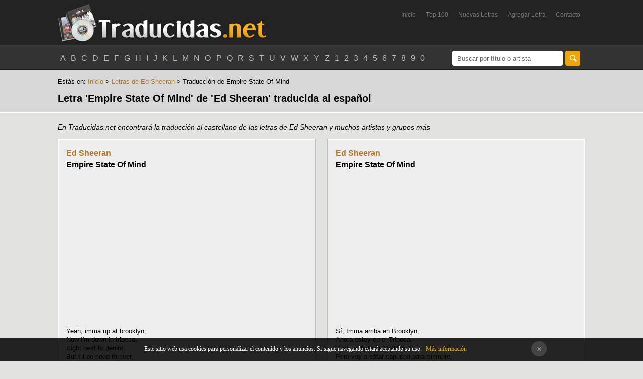

--- FILE ---
content_type: text/html
request_url: https://www.traducidas.net/ed-sheeran/empire-state-of-mind.htm
body_size: 5138
content:
<!DOCTYPE HTML PUBLIC "-//W3C//DTD HTML 4.01 Transitional//EN" "http://www.w3.org/TR/html4/loose.dtd">
<html><head>
<meta http-equiv="Content-Type" content="text/html; charset=iso-8859-1">
<meta name="Keywords" content="traducciones, traduccion, letras traducidas, canciones, letras, letras canciones, letras de canciones, lyrics, español, castellano, espa&ntilde;ol"><meta name="description" content="Letra de la canción Empire State Of Mind de Ed Sheeran traducida al español. Letras y traducciones en castellano."><meta name="language" content="es"/>
<meta name="distribution" content="global" />
<link rel="SHORTCUT ICON" href="/favicon.ico" />
<title>Ed Sheeran - Empire State Of Mind - Letra traducida en español</title>
<meta name="viewport" content="width=device-width, initial-scale=1">
</head>
<body>
<div id="cabecera"><div id="cabecera_top"><div id="pag"><div id="cab_top_menu"><a href="/">Inicio</a><a href="/top100.htm">Top 100</a><a href="/nuevo.htm">Nuevas Letras</a><a href="">Agregar Letra</a><a href="">Contacto</a></div><div id="logo"><img src="/images/traducidas.jpg"></div></div></div>
<div id="cabecera_abc"><div id="pag"><div id="buscador"><form action="/busqueda.php" method="post"><input type="text" name="q" value="Buscar por título o artista"   onClick="javascript:if(this.value=='Buscar por título o artista')this.value='';"> <button type="submit" class="image-button search"></button></form></div><div id="abc"><a href="/a-1.htm">A</a><a href="/b-1.htm">B</a><a href="/c-1.htm">C</a><a href="/d-1.htm">D</a><a href="/e-1.htm">E</a><a href="/f-1.htm">F</a><a href="/g-1.htm">G</a><a href="/h-1.htm">H</a><a href="/i-1.htm">I</a><a href="/j-1.htm">J</a><a href="/k-1.htm">K</a><a href="/l-1.htm">L</a><a href="/m-1.htm">M</a><a href="/n-1.htm">N</a><a href="/o-1.htm">O</a><a href="/p-1.htm">P</a><a href="/q-1.htm">Q</a><a href="/r-1.htm">R</a><a href="/s-1.htm">S</a><a href="/t-1.htm">T</a><a href="/u-1.htm">U</a><a href="/v-1.htm">V</a><a href="/w-1.htm">W</a><a href="/x-1.htm">X</a><a href="/y-1.htm">Y</a><a href="/z-1.htm">Z</a><a href="/1-1.htm">1</a><a href="/2-1.htm">2</a><a href="/3-1.htm">3</a><a href="/4-1.htm">4</a><a href="/5-1.htm">5</a><a href="/6-1.htm">6</a><a href="/7-1.htm">7</a><a href="/8-1.htm">8</a><a href="/9-1.htm">9</a><a href="/0-1.htm">0</a></div></div></div></div>
<div id="content_title"><div id="pag">Estás en: <a href="/">Inicio</a> > <a href="/ed-sheeran.htm">Letras de Ed Sheeran</a> > Traducción de Empire State Of Mind<br /><br /><h1>Letra 'Empire State Of Mind' de 'Ed Sheeran' traducida al español</h1></div></div>
<div id="content"><div id="pag">
<em class="normal_2">En Traducidas.net encontrará la traducción al castellano de las letras de Ed Sheeran y muchos artistas y grupos más</em> 
<br /><br />

<div id="content_caja_iz"><div id="content_caja_2"><div id="titulo"><a href="/ed-sheeran.htm">Ed Sheeran</a><br />Empire State Of Mind</div>
<script async src="//pagead2.googlesyndication.com/pagead/js/adsbygoogle.js"></script>
<!-- Traducidas 336x280 1 -->
<ins class="adsbygoogle"
     style="display:inline-block;width:336px;height:280px"
     data-ad-client="ca-pub-7195488421699183"
     data-ad-slot="3153354310"></ins>
<script>
(adsbygoogle = window.adsbygoogle || []).push({});
</script><br /><br />
Yeah, imma up at brooklyn,<br> Now I'm down in tribeca,<br> Right next to deniro,<br> But I'll be hood forever,<br> I'm the new sinatra,<br> And since I made it here,<br> I can make it anywhere,<br> Yeah they love me everywhere,<br> I used to cop in harlem,<br> All of my dominicanos<br> Right there up on broadway,<br> Brought me back to that mcdonalds,<br> Took it to my stash spot,<br> Five sixty stage street,<br> Catch me in the kitchen like a simmons whipping pastry,<br> Cruising down 8th street,<br> Off white lexus,<br> Driving so slow but bk is from texas,<br> Me I'm up at bedsty,<br> Home of that boy biggie,<br> Now I live on billboard,<br> And I brought my boys with me,<br> Say what up to ty ty, still sipping malta<br> Sitting courtside knicks and nets give me high fives,<br> Nigga I be spiked out, I can trip a referee,<br> Tell by my attitude that I most definitely from?<br><br>New york,<br> Concrete jungle where dreams are made of,<br> There's nothing you can't do,<br> Now you're in new york,<br> These streets will make you feel brand new,<br> Big lights will inspire you,<br> Now you're in new york, new york, new york<br><br>Catch me at the x with og at a yankee game,<br> Yeah, I made the yankee hat more famous than a yankee can,<br> You should know I bleed blue, but I aint a crip though,<br> But I got a gang of niggas walking with my click though,<br> Welcome to the melting pot,<br> Corners where we selling rocks,<br> Afrika bambaataa,<br> Home of the hip hop,<br> Yellow cap, gypsy cap, dollar cab, holla back,<br> For foreigners it aint fitted act like they forgot how to act,<br> 8 Million stories out there and their naked,<br> Cities is a pity half of y'all won't make it,<br> Me I gotta plug a special and I got it made,<br> If Jesus payin lebron, I'm paying dwayne wade,<br> 3 Dice cee-lo<br> 3 Card marley,<br> Labor day parade, rest in peace bob marley,<br> Statue of liberty, long live the world trade,<br> Long live the king yo,<br> I'm from the empire of?<br><br>New york,<br> Concrete jungle where dreams are made of,<br> There's nothing you can't do,<br> Now you're in new york,<br> These streets will make you feel brand new,<br> Big lights will inspire you,<br> Now you're in new york, new york, new york<br><br>Lights is blinding,<br> Girls need blinders<br> So they can step out of bounds quick,<br> The side lines is blind with casualties,<br> Who sipping life casually, then gradually become worse,<br> Don't bite the apple eve,<br> Caught up in the in crowd,<br> Now your in style,<br> And in the winter gets cold en vogue with your skin out,<br> The city of sin is a pity on a whim,<br> Good girls gone bad, the cities filled with them,<br> Mommy took a bus trip and now she got her bust out,<br> Everybody ride her, just like a bus route,<br> Hail mary to the city your a virgin,<br> And Jesus can't save you life starts when the church ends,<br> Came here for school, graduated to the high life,<br> Ball players, rap stars, addicted to the limelight,<br> Mdma got you feeling like a champion,<br> The city never sleeps better slip you a ambien<br><br>New york,<br> Concrete jungle where dreams are made of,<br> There's nothing you can't do,<br> Now you're in new york,<br> These streets will make you feel brand new,<br> Big lights will inspire you,<br> Now you're in new york, new york, new york<br><br>One hand in the air for the big city,<br> Street lights, big dreams all looking pretty,<br> No place in the world that can compare,<br> Put your lighters in the air, everybody say yeeah say yeeah<br><br>New york,<br> Concrete jungle where dreams are made of,<br> There's nothing you can't do,<br> Now you're in new york,<br> These streets will make you feel brand new,<br> Big lights will inspire you,<br> Now you're in new york, new york, new york</div></div>


<div id="content_caja_de"><div id="content_caja_2"><div id="titulo"><a href="/ed-sheeran.htm">Ed Sheeran</a><br />Empire State Of Mind</div>
<script async src="//pagead2.googlesyndication.com/pagead/js/adsbygoogle.js"></script>
<!-- Traducidas 336x280 1 -->
<ins class="adsbygoogle"
     style="display:inline-block;width:336px;height:280px"
     data-ad-client="ca-pub-7195488421699183"
     data-ad-slot="3153354310"></ins>
<script>
(adsbygoogle = window.adsbygoogle || []).push({});
</script><br /><br />
Sí, Imma arriba en Brooklyn, <br> Ahora estoy en el Tribeca, <br> Justo al lado de De Niro, <br> Pero voy a estar capucha para siempre, <br> Soy el nuevo Sinatra, <br> Y desde que hice aquí, <br> Puedo hacerlo en cualquier lugar, <br> Sí que me quieren en todas partes, <br> Solía ??policía en Harlem, <br> Toda mi dominicanos <br> Justo ahí arriba en broadway, <br> Me trajo de vuelta a la mcdonalds, <br> Tomó a mi punto de alijo, <br> Cinco calle sesenta etapa, <br> Atrápame en la cocina como una masa batida simmons, <br> Crucero por la calle 8, <br> De blanco lexus, <br> Conducir de manera lenta pero bk es de tejas, <br> Me estoy arriba en bedsty, <br> Inicio de que biggie muchacho, <br> Ahora vivo en la cartelera, <br> Y traje a mis hijos conmigo, <br> Diga lo que hasta Ty Ty, aún bebiendo malta <br> Sentado knicks cancha y redes darme palmadas, <br> Nigga que enriquecerse a cabo, puedo disparar a un árbitro, <br> Dígale por mi actitud que sin duda desde? <br><br> Nueva York, <br> Jungla de hormigón donde los sueños se hacen, <br> No hay nada que no puedes hacer, <br> Ahora estás en Nueva York, <br> Estas calles te harán sentir como nuevo, <br> Grandes luces te inspirarán, <br> Ahora estás en nueva york, nueva york, new york <br><br> Atrápame en las x con og a una gam yankee<br /><br /><strong>Ayúdanos a mejorar, si encuentras errores <a href="/correccion/ed-sheeran/empire-state-of-mind.htm">¡Envíanos tu corrección!</a></strong></div></div>

<div style="clear:both; "></div>

<div id="content_caja"><div id="content_caja_2"><script async src="//pagead2.googlesyndication.com/pagead/js/adsbygoogle.js"></script>
<!-- Traducidas 980x90 -->
<ins class="adsbygoogle"
     style="display:inline-block;width:1014px;height:90px"
     data-ad-client="ca-pub-7195488421699183"
     data-ad-slot="3844760738"></ins>
<script>
(adsbygoogle = window.adsbygoogle || []).push({});
</script><br /><br /><div id="titulo">Otras letras traducidas de <a href="/ed-sheeran.htm">Ed Sheeran</a></div>
<div id="lista_3">+ <span id="enlace_o"><a href="/ed-sheeran/spanguiding-light-(feat.-foy-vance)/span.htm"><span>guiding Light (feat. Foy Vance)</span> en español</a></span></div><div id="lista_3">+ <span id="enlace_o"><a href="/ed-sheeran/addicted.htm">Addicted en español</a></span></div><div id="lista_3">+ <span id="enlace_o"><a href="/ed-sheeran/all-my-life.htm">All My Life en español</a></span></div><div id="lista_3">+ <span id="enlace_o"><a href="/ed-sheeran/all-of-the-stars.htm">All Of The Stars en español</a></span></div><div id="lista_3">+ <span id="enlace_o"><a href="/ed-sheeran/be-like-you.htm">Be Like You en español</a></span></div><div id="lista_3">+ <span id="enlace_o"><a href="/ed-sheeran/be-my-husband.htm">Be My Husband en español</a></span></div><div id="lista_3">+ <span id="enlace_o"><a href="/ed-sheeran/beyond-the-pale.htm">Beyond The Pale en español</a></span></div><div id="lista_3">+ <span id="enlace_o"><a href="/ed-sheeran/billy-ruskin.htm">Billy Ruskin en español</a></span></div><div id="lista_3">+ <span id="enlace_o"><a href="/ed-sheeran/candle-in-the-wind.htm">Candle In The Wind en español</a></span></div><div id="lista_3">+ <span id="enlace_o"><a href="/ed-sheeran/chasing-cars.htm">Chasing Cars en español</a></span></div><div id="lista_3">+ <span id="enlace_o"><a href="/ed-sheeran/cold-coffee.htm">Cold Coffee en español</a></span></div><div id="lista_3">+ <span id="enlace_o"><a href="/ed-sheeran/dairy.htm">Dairy en español</a></span></div><div id="lista_3">+ <span id="enlace_o"><a href="/ed-sheeran/drown-me-out.htm">Drown Me Out en español</a></span></div><div id="lista_3">+ <span id="enlace_o"><a href="/ed-sheeran/drunk.htm">Drunk en español</a></span></div><div id="lista_3">+ <span id="enlace_o"><a href="/ed-sheeran/empire-state-of-mind.htm">Empire State Of Mind en español</a></span></div><div id="lista_3">+ <span id="enlace_o"><a href="/ed-sheeran/faces.htm">Faces en español</a></span></div><div id="lista_3">+ <span id="enlace_o"><a href="/ed-sheeran/fall.htm">Fall en español</a></span></div><div id="lista_3">+ <span id="enlace_o"><a href="/ed-sheeran/fall-down.htm">Fall Down en español</a></span></div><div id="lista_3">+ <span id="enlace_o"><a href="/ed-sheeran/family.htm">Family en español</a></span></div><div id="lista_3">+ <span id="enlace_o"><a href="/ed-sheeran/fire-alarms.htm">Fire Alarms en español</a></span></div><div id="lista_3">+ <span id="enlace_o"><a href="/ed-sheeran/firefly.htm">Firefly en español</a></span></div><div id="lista_3">+ <span id="enlace_o"><a href="/ed-sheeran/follow-fashion.htm">Follow Fashion en español</a></span></div><div id="lista_3">+ <span id="enlace_o"><a href="/ed-sheeran/give-me-love.htm">Give Me Love en español</a></span></div><div id="lista_3">+ <span id="enlace_o"><a href="/ed-sheeran/gold-rush.htm">Gold Rush en español</a></span></div><div id="lista_3">+ <span id="enlace_o"><a href="/ed-sheeran/goodbye-to-you.htm">Goodbye To You en español</a></span></div><div id="lista_3">+ <span id="enlace_o"><a href="/ed-sheeran/grade-8.htm">Grade 8 en español</a></span></div><div id="lista_3">+ <span id="enlace_o"><a href="/ed-sheeran/guiding-light-(feat.-foy-vance).htm">Guiding Light (feat. Foy Vance) en español</a></span></div><div id="lista_3">+ <span id="enlace_o"><a href="/ed-sheeran/heaven-(feat.-david-stewart).htm">Heaven (feat. David Stewart) en español</a></span></div><div id="lista_3">+ <span id="enlace_o"><a href="/ed-sheeran/hold-on.htm">Hold On en español</a></span></div><div style="clear:left; "></div></div></div>

 
<div></div>

</div></div>

<div style="clear:both; "></div>
<div id="pie_amigas"><div id="pag"><span>Sitios amigos</span><a href="https://www.traduceletras.net">Letras Traducidas</a><a href="https://www.letrasyletras.com">Letras</a>
</div>
</div>

<div id="pie"><div id="pag"> Copyright © 2011 Traducidas.net <a href="/">Inicio</a>|<a href="/top100.htm">Top 100</a>|<a href="/nuevo.htm">Nuevas letras</a>|<a href="">Agregar Letra</a>|<a href="mailto:infomyl@gmail.com?subject=Contacto+Traducidas.net" rel="nofollow">Contactar</a>|<a href="/aviso-legal.htm" rel="nofollow">Aviso Legal</a><br />Letras de canciones traducidas, letras traducidas, letras en español, letras en castellano. Todas las letras son propiedad intelectual de sus autores.</div></div>
<div id="barraaceptacion"></div><script type="text/javascript" async="true" src="/lib/cookies.js"></script><div style="display:none"><br />

<br /><div id="eXTReMe"><a href="https://extremetracking.com/open?login=traducii">
<img src="https://t1.extreme-dm.com/i.gif" style="border: 0;"
height="38" width="41" id="EXim" alt="eXTReMe Tracker" /></a>
<script type="text/javascript"><!--
EXref="";top.document.referrer?EXref=top.document.referrer:EXref=document.referrer;//-->
</script><script type="text/javascript"><!--
var EXlogin='traducii' // Login
var EXvsrv='s10' // VServer
EXs=screen;EXw=EXs.width;navigator.appName!="Netscape"?
EXb=EXs.colorDepth:EXb=EXs.pixelDepth;EXsrc="src";
navigator.javaEnabled()==1?EXjv="y":EXjv="n";
EXd=document;EXw?"":EXw="na";EXb?"":EXb="na";
EXref?EXref=EXref:EXref=EXd.referrer;
EXd.write("<img "+EXsrc+"=https://e1.extreme-dm.com",
"/"+EXvsrv+".g?login="+EXlogin+"&amp;",
"jv="+EXjv+"&amp;j=y&amp;srw="+EXw+"&amp;srb="+EXb+"&amp;",
"l="+escape(EXref)+" height=1 width=1>");//-->
</script><noscript><div id="neXTReMe"><img height="1" width="1" alt=""
src="https://e1.extreme-dm.com/s10.g?login=traducii&amp;j=n&amp;jv=n" />
</div></noscript></div>
</div>
<link href="/css/style.css" rel="stylesheet" type="text/css" />
<script>
  (function(i,s,o,g,r,a,m){i['GoogleAnalyticsObject']=r;i[r]=i[r]||function(){
  (i[r].q=i[r].q||[]).push(arguments)},i[r].l=1*new Date();a=s.createElement(o),
  m=s.getElementsByTagName(o)[0];a.async=1;a.src=g;m.parentNode.insertBefore(a,m)
  })(window,document,'script','//www.google-analytics.com/analytics.js','ga');

  ga('create', 'UA-2970550-22', 'auto');
  ga('send', 'pageview');

</script></body>
</html>


--- FILE ---
content_type: text/html; charset=utf-8
request_url: https://www.google.com/recaptcha/api2/aframe
body_size: 268
content:
<!DOCTYPE HTML><html><head><meta http-equiv="content-type" content="text/html; charset=UTF-8"></head><body><script nonce="NTzqHAJPAKBvnFc991zUsw">/** Anti-fraud and anti-abuse applications only. See google.com/recaptcha */ try{var clients={'sodar':'https://pagead2.googlesyndication.com/pagead/sodar?'};window.addEventListener("message",function(a){try{if(a.source===window.parent){var b=JSON.parse(a.data);var c=clients[b['id']];if(c){var d=document.createElement('img');d.src=c+b['params']+'&rc='+(localStorage.getItem("rc::a")?sessionStorage.getItem("rc::b"):"");window.document.body.appendChild(d);sessionStorage.setItem("rc::e",parseInt(sessionStorage.getItem("rc::e")||0)+1);localStorage.setItem("rc::h",'1768710316793');}}}catch(b){}});window.parent.postMessage("_grecaptcha_ready", "*");}catch(b){}</script></body></html>